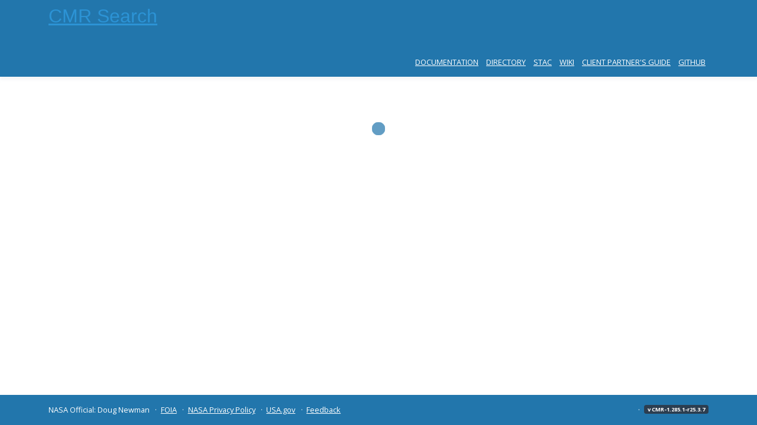

--- FILE ---
content_type: text/html;charset=utf-8
request_url: https://cmr.earthdata.nasa.gov/search/concepts/C2343112831-LPCLOUD.html
body_size: 2231
content:
<!DOCTYPE html>
<html lang="en">

<script src="https://cdn.earthdata.nasa.gov/tophat2/tophat2.js"
      id="earthdata-tophat-script"
      data-show-fbm="true"
      data-show-status="true"
      data-status-api-url=https://status.earthdata.nasa.gov/api/v1/notifications
      data-status-polling-interval="10">
</script>

  <head>
    <meta charset="utf-8">
    <meta http-equiv="X-UA-Compatible" content="IE=edge">
    <meta name="viewport" content="width=device-width, initial-scale=1">
    <meta name="google-site-verification" content="5kcma5msOSY2RixJaI2JfwUp6Ev_Lh5IVQHCUDnMG3k" />

    <!-- Google Tag Manager -->
    <script>
    (function(w,d,s,l,i){w[l]=w[l]||[];w[l].push(

    {'gtm.start': new Date().getTime(),event:'gtm.js'}

    );var f=d.getElementsByTagName(s)[0],
    j=d.createElement(s),dl=l!='dataLayer'?'&l='+l:'';j.async=true;j.src=
    'https://www.googletagmanager.com/gtm.js?id='+i+dl;f.parentNode.insertBefore(j,f);
    })(window,document,'script','dataLayer','GTM-WNP7MLF');
    </script>
    <!-- End Google Tag Manager -->

    <link rel="shortcut icon" href="https://cmr.earthdata.nasa.gov:443/search/favicon.ico">
    <title>CMR Preview</title>

    
<script defer src="https://access.earthdata.nasa.gov/plugin/metadata-preview.25.3.6-4.js"></script>
<link href="https://access.earthdata.nasa.gov/plugin/metadata-preview.25.3.6-4.min.css" rel="stylesheet" type="text/css">

    
    <!-- EUI -->
    <link href="https://cdn.earthdata.nasa.gov/eui/1.1.3/stylesheets/application.css" rel="stylesheet" />
    <link href="https://fonts.googleapis.com/css?family=Open+Sans:400,700,300" rel="stylesheet" type="text/css">
    <link href="https://cmr.earthdata.nasa.gov:443/search/site/css/eui.css" rel="stylesheet" />
    <link href="https://cmr.earthdata.nasa.gov:443/search/site/css/cmr.css" rel="stylesheet" />
    
    <!-- HTML5 shim and Respond.js IE8 support of HTML5 elements and media queries -->
    <!--[if lt IE 9]>
      <script src="https://oss.maxcdn.com/html5shiv/3.7.2/html5shiv.min.js"></script>
      <script src="https://oss.maxcdn.com/respond/1.4.2/respond.min.js"></script>
    <![endif]-->
    
    
    <!-- We participate in the US government's analytics program. See the data at analytics.usa.gov. --> 
    <script async type="text/javascript" src="https://dap.digitalgov.gov/Universal-Federated-Analytics-Min.js?agency=NASA&subagency=GSFC" id="_fed_an_ua_tag"></script>
  </head>
  <body class="eui-layout docs">

    <!-- Google Tag Manager (noscript) -->
    <noscript><iframe src="https://www.googletagmanager.com/ns.html?id=GTM-WNP7MLF"
    height="0" width="0" style="display:none;visibility:hidden"></iframe></noscript>
    <!-- End Google Tag Manager (noscript) -->

    <header class="doc-mast">
      <div class="container">
        
<div class="eui-masthead-logo eui-application-logo">
  <h1><a href="https://cmr.earthdata.nasa.gov:443/search/">CMR Search</a></h1>
</div>
<nav class="main-nav" role="navigation">
  <ul class="main-nav-list">
    
  <li><a href="https://cmr.earthdata.nasa.gov:443/search/site/docs/search">Documentation</a></li>
  <li><a href="https://cmr.earthdata.nasa.gov:443/search/site/collections/directory/eosdis">Directory</a></li>
  <li><a href="https://cmr.earthdata.nasa.gov:443/search/site/docs/search/stac">STAC</a></li>

    
    <li><a href="https://wiki.earthdata.nasa.gov/display/CMR/Common+Metadata+Repository+Home">Wiki</a></li>
    <li><a href="https://wiki.earthdata.nasa.gov/display/ED/CMR+Client+Partner+User+Guide">Client Partner&#39;s Guide</a></li>
    <li><a href="https://github.com/nasa/Common-Metadata-Repository">GitHub</a></li>
    
  </ul>
</nav>

      </div>
    </header>

    <main class="content-section">
      
      
      <div class="container">
        
<div id="metadata-preview">
  <p>Fetching Collection...</p>
</div>
<!-- TODO we need to update a new version of EUI compliant with bootstrap-5 fix styling in the meantime -->
<style>
  .btn-sm  {
    color: #fff !important;
  }

  h5 { 
    font-weight: bold;
    font-size: 1rem;
  }

  h4 { 
    font-weight: bold;
    font-size: 1.25rem;
    color: inherit;
  }

  table, td, th {
    border-color: #dee2e6 !important;
  }
</style>

      </div>
    </main>

    <footer>
      <div class="container">
        
<nav role="navigation">
  <ul class="footer-links">
      <li>NASA Official: Doug Newman</li>
      <li><a href="https://www.nasa.gov/FOIA/index.html">FOIA</a></li>
      <li><a href="https://www.nasa.gov/about/highlights/HP_Privacy.html">NASA Privacy Policy</a></li>
      <li><a href="https://www.usa.gov/">USA.gov</a></li>
      <li><a href="javascript:feedback.showForm();">Feedback</a></li>
      <li style="float: right;"><span class="version badge eui-badge--md">v CMR-1.285.1-r25.3.7</span></li>
  </ul>
</nav>

      </div>
    </footer>

    <!-- Placed at the end of the document so the pages load faster -->
    
    <script src="https://fbm.earthdata.nasa.gov/for/CMR/feedback.js" type="text/javascript"></script>
    <script type="text/javascript"> feedback.init({showIcon: false}); </script>
    <!-- Reference JQuery before eui.js-->
    <script src="https://ajax.googleapis.com/ajax/libs/jquery/3.6.1/jquery.min.js"></script>
    <!-- Latest compiled JavaScript-->
    <script src="https://cdn.earthdata.nasa.gov/eui/1.1.3/js/eui.js"></script>
    
    
<script>
  // Callback to set the page title when a collection is successfully loaded
  function onSearchComplete(data) {
    var collection = data.collection;

    if (collection && collection.title) {
      document.title = collection.title;
    }
  }

  // Ensure scripts have loaded before initializing the preview plugin
  document.addEventListener("DOMContentLoaded", function() {
    // Get the element where the content should be displayed
    const element = document.getElementById('metadata-preview');

    // Initialize the preview plugin with `.init(config, element)`
    const config = {
      conceptId: "C2343112831-LPCLOUD",
      conceptType: 'collection',
      conceptUrlTemplate: '/search/concepts/{conceptId}.html',
      token: "",
      onSearchComplete: onSearchComplete
    }

    MetadataPreview.init(config, element);
  });
</script>

  </body>
</html>
